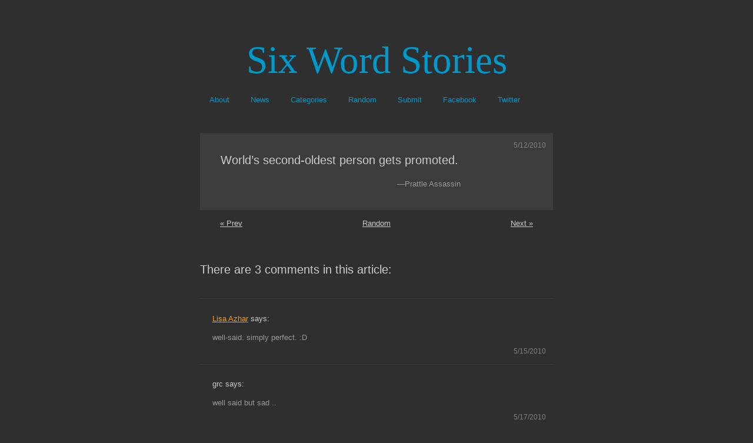

--- FILE ---
content_type: text/html; charset=UTF-8
request_url: http://www.sixwordstories.net/2010/05/world%E2%80%99s-second-oldest-person-gets-promoted/
body_size: 5518
content:
<!DOCTYPE HTML PUBLIC "-//W3C//DTD HTML 4.01//EN" "http://www.w3.org/TR/html4/strict.dtd">
<html xmlns="http://www.w3.org/1999/xhtml" xml:lang="en" lang="en">
<head profile="http://gmpg.org/xfn/11">
	<title>  World’s second-oldest person gets promoted. - Six Word Stories</title>
	<meta http-equiv="Content-Type" content="text/html; charset=UTF-8" />
	<meta name="description" content="" />
	<meta name="generator" content="WordPress 5.4.18" />
        <meta name="blogcatalog" content="9BC9118976" />

<!--Open Graph Properties-->
<meta property="og:title" content="  World’s second-oldest person gets promoted."/>
<meta property="og:site_name" content="Six Word Stories" />
<meta property="og:image" content="http://www.sixwordstories.net/6_on_a_post.jpg" />
<!--End Open Graph Like Properties-->

	<link rel="stylesheet" href="http://www.sixwordstories.net/wp-content/themes/vostok/style.css" type="text/css" media="screen" />
	<!--[if IE 7]>
		<link rel="stylesheet" href="http://www.sixwordstories.net/wp-content/themes/vostok/css/styles-ie7.css" type="text/css" media="screen" />
	<![endif]-->
	<!--[if IE 6]>
		<link rel="stylesheet" href="http://www.sixwordstories.net/wp-content/themes/vostok/css/styles-ie6.css" type="text/css" media="screen" />
	<![endif]-->
	<link rel="stylesheet" href="http://www.sixwordstories.net/wp-content/themes/vostok/css/print.css" type="text/css" media="print" />
	<link rel="alternate" type="application/rss+xml" href="http://www.sixwordstories.net/feed/" title="Six Word Stories RSS Feed" />
	<link rel="alternate" type="application/rss+xml" href="http://www.sixwordstories.net/comments/feed/" title="Six Word Stories Comments RSS Feed" />
	<link rel="pingback" href="http://www.sixwordstories.net/xmlrpc.php" />
<link rel='dns-prefetch' href='//www.sixwordstories.net' />
<link rel='dns-prefetch' href='//s.w.org' />
<link rel="alternate" type="application/rss+xml" title="Six Word Stories &raquo; World’s second-oldest person gets promoted. Comments Feed" href="http://www.sixwordstories.net/2010/05/world%e2%80%99s-second-oldest-person-gets-promoted/feed/" />
		<script type="text/javascript">
			window._wpemojiSettings = {"baseUrl":"https:\/\/s.w.org\/images\/core\/emoji\/12.0.0-1\/72x72\/","ext":".png","svgUrl":"https:\/\/s.w.org\/images\/core\/emoji\/12.0.0-1\/svg\/","svgExt":".svg","source":{"concatemoji":"http:\/\/www.sixwordstories.net\/wp-includes\/js\/wp-emoji-release.min.js?ver=5.4.18"}};
			/*! This file is auto-generated */
			!function(e,a,t){var n,r,o,i=a.createElement("canvas"),p=i.getContext&&i.getContext("2d");function s(e,t){var a=String.fromCharCode;p.clearRect(0,0,i.width,i.height),p.fillText(a.apply(this,e),0,0);e=i.toDataURL();return p.clearRect(0,0,i.width,i.height),p.fillText(a.apply(this,t),0,0),e===i.toDataURL()}function c(e){var t=a.createElement("script");t.src=e,t.defer=t.type="text/javascript",a.getElementsByTagName("head")[0].appendChild(t)}for(o=Array("flag","emoji"),t.supports={everything:!0,everythingExceptFlag:!0},r=0;r<o.length;r++)t.supports[o[r]]=function(e){if(!p||!p.fillText)return!1;switch(p.textBaseline="top",p.font="600 32px Arial",e){case"flag":return s([127987,65039,8205,9895,65039],[127987,65039,8203,9895,65039])?!1:!s([55356,56826,55356,56819],[55356,56826,8203,55356,56819])&&!s([55356,57332,56128,56423,56128,56418,56128,56421,56128,56430,56128,56423,56128,56447],[55356,57332,8203,56128,56423,8203,56128,56418,8203,56128,56421,8203,56128,56430,8203,56128,56423,8203,56128,56447]);case"emoji":return!s([55357,56424,55356,57342,8205,55358,56605,8205,55357,56424,55356,57340],[55357,56424,55356,57342,8203,55358,56605,8203,55357,56424,55356,57340])}return!1}(o[r]),t.supports.everything=t.supports.everything&&t.supports[o[r]],"flag"!==o[r]&&(t.supports.everythingExceptFlag=t.supports.everythingExceptFlag&&t.supports[o[r]]);t.supports.everythingExceptFlag=t.supports.everythingExceptFlag&&!t.supports.flag,t.DOMReady=!1,t.readyCallback=function(){t.DOMReady=!0},t.supports.everything||(n=function(){t.readyCallback()},a.addEventListener?(a.addEventListener("DOMContentLoaded",n,!1),e.addEventListener("load",n,!1)):(e.attachEvent("onload",n),a.attachEvent("onreadystatechange",function(){"complete"===a.readyState&&t.readyCallback()})),(n=t.source||{}).concatemoji?c(n.concatemoji):n.wpemoji&&n.twemoji&&(c(n.twemoji),c(n.wpemoji)))}(window,document,window._wpemojiSettings);
		</script>
		<style type="text/css">
img.wp-smiley,
img.emoji {
	display: inline !important;
	border: none !important;
	box-shadow: none !important;
	height: 1em !important;
	width: 1em !important;
	margin: 0 .07em !important;
	vertical-align: -0.1em !important;
	background: none !important;
	padding: 0 !important;
}
</style>
	<link rel='stylesheet' id='wp-block-library-css'  href='http://www.sixwordstories.net/wp-includes/css/dist/block-library/style.min.css?ver=5.4.18' type='text/css' media='all' />
<link rel='https://api.w.org/' href='http://www.sixwordstories.net/wp-json/' />
<link rel="EditURI" type="application/rsd+xml" title="RSD" href="http://www.sixwordstories.net/xmlrpc.php?rsd" />
<link rel="wlwmanifest" type="application/wlwmanifest+xml" href="http://www.sixwordstories.net/wp-includes/wlwmanifest.xml" /> 
<link rel='prev' title='Paper shredder. An overzealous intern. Bankrupt.' href='http://www.sixwordstories.net/2010/05/paper-shredder-an-overzealous-intern-bankrupt/' />
<link rel='next' title='Pregnant Girl with GED studybook, crying.' href='http://www.sixwordstories.net/2010/05/pregnant-girl-with-ged-studybook-crying/' />
<meta name="generator" content="WordPress 5.4.18" />
<link rel="canonical" href="http://www.sixwordstories.net/2010/05/world%e2%80%99s-second-oldest-person-gets-promoted/" />
<link rel='shortlink' href='http://www.sixwordstories.net/?p=2527' />
<link rel="alternate" type="application/json+oembed" href="http://www.sixwordstories.net/wp-json/oembed/1.0/embed?url=http%3A%2F%2Fwww.sixwordstories.net%2F2010%2F05%2Fworld%25e2%2580%2599s-second-oldest-person-gets-promoted%2F" />
<link rel="alternate" type="text/xml+oembed" href="http://www.sixwordstories.net/wp-json/oembed/1.0/embed?url=http%3A%2F%2Fwww.sixwordstories.net%2F2010%2F05%2Fworld%25e2%2580%2599s-second-oldest-person-gets-promoted%2F&#038;format=xml" />
</head>
<body>
<div id="wrapper">
	<div id="header">
		<h1><a href="http://www.sixwordstories.net/">Six Word Stories</a></h1>
		

<div id="topnavigation">
<a href="/about" class="topnavi">About</a>
<a href="/category/site-news/" class="topnavi">News</a>
<a href="#sidebar" class="topnavi">Categories</a>
<a href="/?random" class="topnavi">Random</a>
<a href="/submit" class="topnavi">Submit</a>
<a href="https://www.facebook.com/SixWordStories.net" class="topnavi">Facebook</a>
<a href="http://twitter.com/sixwordstories" class="topnavi">Twitter</a>
</div>

	</div><!-- close:header -->	<div id="content">
		<div id="main-content">
					<div class="post" id="post-2527">
				<h2>World’s second-oldest person gets promoted.</h2>
				<span class="date">5/12/2010</span>

	
	<div class="author">&mdash;Prattle Assassin</div>

				<div class="entry">


<span class="likebutton_single">
<iframe src="http://www.facebook.com/plugins/like.php?href=http%3A%2F%2Fwww.sixwordstories.net%2F2010%2F05%2Fworld%25e2%2580%2599s-second-oldest-person-gets-promoted%2F&amp;layout=button_count&amp;show_faces=false&amp;width=80&amp;action=like&amp;colorscheme=dark" scrolling="no" frameborder="0" allowTransparency="true" style="border:none; overflow:hidden; width:80px; height:25px"></iframe>
</span>


<span class="number-of-comments moveleft">
</span>

														</div>

			</div>



<div class="navigation">
<a href="http://www.sixwordstories.net/2010/05/paper-shredder-an-overzealous-intern-bankrupt/" rel="prev">&laquo; Prev</a> 
<a href="/?random" style="margin-left:200px; margin-right:200px;">Random</a>
<a href="http://www.sixwordstories.net/2010/05/pregnant-girl-with-ged-studybook-crying/" rel="next">Next &raquo;</a> 
</div>



		<!-- You can start editing here. -->
	<div id="comments">
		<h3>There are 3 comments in this article:</h3>
		<ol>
					<li id="comment-15421"  class="comment ">
								<cite><span class="date">5/15/2010</span><a href='http://jomkiteblog.blogspot.com' rel='external nofollow ugc' class='url'>Lisa Azhar</a> says:</cite>
				<blockquote>
					<p>well-said. simply perfect. :D</p>
				</blockquote>
			</li>
					<li id="comment-15427"  class="comment ">
								<cite><span class="date">5/17/2010</span>grc says:</cite>
				<blockquote>
					<p>well said but sad ..</p>
				</blockquote>
			</li>
					<li id="comment-15433"  class="comment ">
								<cite><span class="date">5/17/2010</span>msbondu says:</cite>
				<blockquote>
					<p>Sad? To be given so much life&#8230;sad?</p>
				</blockquote>
			</li>
				</ol>
	</div><!-- close:comments -->
 	<div id="commentform">
		<h3>Write a comment:</h3>
			<form action="http://www.sixwordstories.net/wp-comments-post.php" method="post" name="comment-form">
					<p>
				<input type="text" name="author" id="author" class="input-text" value="" size="22" />
				<label for="author">Name(required)</label>
			</p>
			<p>
				<input type="text" name="email" id="email" class="input-text" value="" size="22" />
				<label for="email">Email (required, but it will not be published)</label>
			</p>
			<p>
				<input type="text" name="url" id="url" class="input-text" value="" size="22" />
				<label for="url">Website (if you have)</label>
			</p>
					<p>
				<textarea autocomplete="new-password"  id="h0e5002d03"  name="h0e5002d03"   cols="100%" rows="10"></textarea><textarea id="comment" aria-hidden="true" name="comment" autocomplete="new-password" style="padding:0;clip:rect(1px, 1px, 1px, 1px);position:absolute !important;white-space:nowrap;height:1px;width:1px;overflow:hidden;" tabindex="-1"></textarea><script data-noptimize type="text/javascript">document.getElementById("comment").setAttribute( "id", "a07b6ba0638f76df6edab39c361e6cb3" );document.getElementById("h0e5002d03").setAttribute( "id", "comment" );</script>
			</p>
			<p class="input-submit">
				<input name="submit-comment" type="submit" id="submit-comment" value="Send comment" />
				<input type="hidden" name="comment_post_ID" value="2527" />
			</p>
		<p style="display: none;"><input type="hidden" id="akismet_comment_nonce" name="akismet_comment_nonce" value="d099cc9404" /></p><p style="display: none;"><input type="hidden" id="ak_js" name="ak_js" value="51"/></p>		</form>
	</div><!-- close:commentform -->
						</div><!-- close:main-content -->
		<a name="sidebar"></a>
<div id="sidebar" class="clearfix">
	<div id="sb-1">
		<div id="sb-1">
			  <h3>Subject</h3>
			  <ul id="categories">
				  	<li class="cat-item cat-item-126"><a href="http://www.sixwordstories.net/category/subject/crime/">Crime</a>
</li>
	<li class="cat-item cat-item-184"><a href="http://www.sixwordstories.net/category/subject/dark-humor/">Dark Humor</a>
</li>
	<li class="cat-item cat-item-18"><a href="http://www.sixwordstories.net/category/subject/death/">Death</a>
</li>
	<li class="cat-item cat-item-26"><a href="http://www.sixwordstories.net/category/subject/epitaph/">Epitaph</a>
</li>
	<li class="cat-item cat-item-22"><a href="http://www.sixwordstories.net/category/subject/failure/">Failure</a>
</li>
	<li class="cat-item cat-item-24"><a href="http://www.sixwordstories.net/category/subject/funny/">Funny</a>
</li>
	<li class="cat-item cat-item-14"><a href="http://www.sixwordstories.net/category/subject/happy/">Happy</a>
</li>
	<li class="cat-item cat-item-17"><a href="http://www.sixwordstories.net/category/subject/heartbreak/">Heartbreak</a>
</li>
	<li class="cat-item cat-item-21"><a href="http://www.sixwordstories.net/category/subject/inspiration/">Inspiration</a>
</li>
	<li class="cat-item cat-item-23"><a href="http://www.sixwordstories.net/category/subject/loss/">Loss</a>
</li>
	<li class="cat-item cat-item-16"><a href="http://www.sixwordstories.net/category/subject/love/">Love</a>
</li>
	<li class="cat-item cat-item-30"><a href="http://www.sixwordstories.net/category/subject/memoir/">Memoir</a>
</li>
	<li class="cat-item cat-item-72"><a href="http://www.sixwordstories.net/category/subject/mistake/">Mistake</a>
</li>
	<li class="cat-item cat-item-183"><a href="http://www.sixwordstories.net/category/subject/morbid/">Morbid</a>
</li>
	<li class="cat-item cat-item-66"><a href="http://www.sixwordstories.net/category/subject/murder/">Murder</a>
</li>
	<li class="cat-item cat-item-65"><a href="http://www.sixwordstories.net/category/subject/pop-culture/">Pop Culture</a>
</li>
	<li class="cat-item cat-item-15"><a href="http://www.sixwordstories.net/category/subject/sad/">Sad</a>
</li>
	<li class="cat-item cat-item-101"><a href="http://www.sixwordstories.net/category/subject/scary/">Scary</a>
</li>
	<li class="cat-item cat-item-19"><a href="http://www.sixwordstories.net/category/subject/sci-fi/">Sci-Fi</a>
</li>
	<li class="cat-item cat-item-190"><a href="http://www.sixwordstories.net/category/subject/secret/">Secret</a>
</li>
	<li class="cat-item cat-item-88"><a href="http://www.sixwordstories.net/category/subject/sex/">Sex</a>
</li>
	<li class="cat-item cat-item-99"><a href="http://www.sixwordstories.net/category/subject/surprise/">Surprise</a>
</li>
	<li class="cat-item cat-item-25"><a href="http://www.sixwordstories.net/category/subject/triumph/">Triumph</a>
</li>
	<li class="cat-item cat-item-20"><a href="http://www.sixwordstories.net/category/subject/whoops/">Whoops</a>
</li>
	<li class="cat-item cat-item-2818"><a href="http://www.sixwordstories.net/category/subject/word-play/">Word Play</a>
</li>
			  </ul>
		</div>
		<div id="sb-2">
			  <h3>Author</h3>
			  <ul id="categories">
				  	<li class="cat-item cat-item-3"><a href="http://www.sixwordstories.net/category/author/famous-authors/">Famous Authors</a>
</li>
	<li class="cat-item cat-item-13"><a href="http://www.sixwordstories.net/category/author/found-on-web/">Found on Web</a>
</li>
	<li class="cat-item cat-item-53"><a href="http://www.sixwordstories.net/category/author/friends/">Friends</a>
</li>
	<li class="cat-item cat-item-11"><a href="http://www.sixwordstories.net/category/author/submitted/">Submitted</a>
</li>
	<li class="cat-item cat-item-12"><a href="http://www.sixwordstories.net/category/author/sws-staff/">SWS Staff</a>
</li>
			  </ul>

<br />

<h3>Subscribe</h3>
<ul id="categories">
<li><a href="http://twitter.com/sixwordstories">Twitter</a></li>
<li><a href="https://www.facebook.com/SixWordStories.net">Facebook</a></li>
<li><a href="http://www.sixwordstories.net/feed/">RSS Feed</a></li>
<li><a href="http://www.sixwordstories.net/comments/feed/">RSS Feed (comments)</a></li>
</ul>

<br />

<h3>More Microfiction</h3>
<ul id="categories">
<li><a href="http://www.fiftywordstories.com">Fifty Word Stories</a></li>
<li><a href="http://www.twosentencestories.com/">Two Sentence Stories</a></li>
<li><a href="http://www.nameyourtale.com/">Name Your Tale</a></li>
<li><a href="http://6wordspluspostage.wordpress.com">Six Words + Postage</a></li>
</ul>

		</div>
		</ul>
	</div><!-- close:sb-1 -->
	<div id="sb-2">
<h3>Navigation</h3>
<ul id="categories">
<li class="page_item page-item-2"><a href="http://www.sixwordstories.net/about/">About</a></li>
<li class="page_item page-item-3764"><a href="http://www.sixwordstories.net/2009/07/submit-a-story/">Submit a Story</a></li>
<li class="page_item page-item-40"><a href="http://www.sixwordstories.net/word-cloud/">Word Cloud</a></li>
<li><a href="http://www.sixwordstories.net/2009/07/submit-a-story/">Submit Story</a>
<li><a href="/category/site-news/">Site News</a></li>
<li><a href="http://www.sixwordstories.net/?random">Random Story</a></li>
</ul>

<br />

<form method="get" action="http://www.sixwordstories.net/" name="search-form" id="search-form" >
	<p>
		<label for="s">Search:</label>
		<input type="text" value="" name="s" id="s" class="input-text" />
		<input name="submit" type="submit" id="submit" value="Search" />
	</p>
</form>
</div><!-- close:sb-2 -->

</div><!-- close:sidebar -->	</div><!-- close:content -->
<div id="footer">
		<p>Six Word Stories is powered by <a href="http://www.wordpress.org" hreflang="en">Wordpress</a> and <a href="http://www.vostoktheme.com" hreflang="en">Vostok Theme</a>. Site by <a href="http://www.peteberg.net">Pete Berg<a>.</p>
	</div><!-- close:footer -->
</div><!-- close:wrapper -->
<script type='text/javascript' src='http://www.sixwordstories.net/wp-content/plugins/page-links-to/dist/new-tab.js?ver=3.3.3'></script>
<script type='text/javascript' src='http://www.sixwordstories.net/wp-includes/js/wp-embed.min.js?ver=5.4.18'></script>
<script async="async" type='text/javascript' src='http://www.sixwordstories.net/wp-content/plugins/akismet/_inc/form.js?ver=4.1.4'></script>



<!--BEGIN GOOGLE ANALYTICS CODE-->
<script type="text/javascript">
var gaJsHost = (("https:" == document.location.protocol) ? "https://ssl." : "http://www.");
document.write(unescape("%3Cscript src='" + gaJsHost + "google-analytics.com/ga.js' type='text/javascript'%3E%3C/script%3E"));
</script>
<script type="text/javascript">
try {
var pageTracker = _gat._getTracker("UA-344203-7");
pageTracker._trackPageview();
} catch(err) {}</script>
<!--END GOOGLE ANALYTICS CODE-->

</body>
</html>